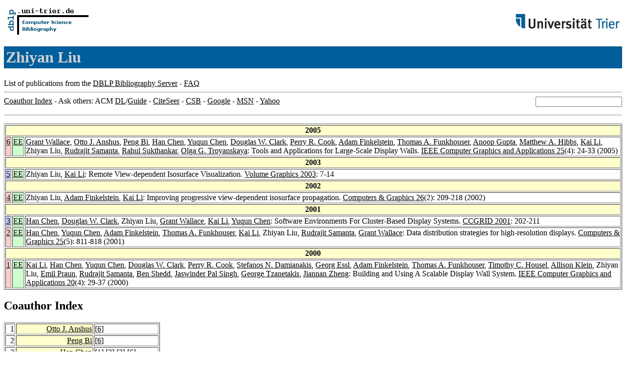

--- FILE ---
content_type: text/html; charset=UTF-8
request_url: http://www09.sigmod.org/sigmod/dblp/db/indices/a-tree/l/Liu:Zhiyan.html
body_size: 12849
content:
<html><head><title>DBLP: Zhiyan Liu</title><link href="../../../../dblp.css" rel="stylesheet" type="text/css" /></head><body><table width="100%"><tr><td align="left"><a href="../../../index.html"><img alt="dblp.uni-trier.de" src="../../../Logo.gif" border="0" height="60" width="170"/></a></td><td align="right"><a href="http://www.uni-trier.de"><img alt="www.uni-trier.de" src="../../../logo_universitaet-trier.gif" border="0" height="48" width="215"/></a></td></tr></table>
<h1>Zhiyan Liu</h1>
List of publications from the <a href="../../../index.html">DBLP Bibliography Server</a> - <a href="../../../about/faq.html">FAQ</a>
<hr/>
<form class="rfl" method="GET" action="http://dblp.uni-trier.de/search/author"><input name="author" size="20"></form><a href="#coauthors">Coauthor Index</a> - Ask others: ACM <a href="http://portal.acm.org/results.cfm?coll=portal&amp;dl=ACM&amp;query=Zhiyan+Liu&amp;short=1">DL</a>/<a href="http://portal.acm.org/results.cfm?coll=guide&amp;dl=GUIDE&amp;query=Zhiyan+Liu&amp;short=1">Guide</a> - <a href="http://citeseer.ist.psu.edu/cis?q=Zhiyan+Liu">CiteSeer</a> - <a href="http://liinwww.ira.uka.de/csbib?query=au:(Zhiyan+Liu)">CSB</a> - <a href="http://www.google.com/search?ie=iso-8859-1&amp;q=Zhiyan+Liu">Google</a> - <a href="http://search.msn.com/results.aspx?q=Zhiyan+Liu">MSN</a> - <a href="http://search.yahoo.com/search?p=Zhiyan+Liu">Yahoo</a>
<hr class="clr"/>
<p>
<table border="1">
<tr><th colspan="3" bgcolor="#FFFFCC">2005</th></tr>
<tr><td align="right" valign="top" bgcolor="#FFCCCC"><a class="rec" href="http://dblp.uni-trier.de/rec/bibtex/journals/cga/WallaceABCCCCFFGHLLSST05" name="p6">6</a></td><td bgcolor="CCFFCC" valign="top"><a class="ee" href="http://doi.ieeecomputersociety.org/10.1109/MCG.2005.89">EE</a></td><td><a href="../w/Wallace:Grant.html">Grant Wallace</a>,
<a href="../a/Anshus:Otto_J=.html">Otto J. Anshus</a>,
<a href="../b/Bi:Peng.html">Peng Bi</a>,
<a href="../c/Chen:Han.html">Han Chen</a>,
<a href="../c/Chen:Yuqun.html">Yuqun Chen</a>,
<a href="../c/Clark:Douglas_W=.html">Douglas W. Clark</a>,
<a href="../c/Cook:Perry_R=.html">Perry R. Cook</a>,
<a href="../f/Finkelstein:Adam.html">Adam Finkelstein</a>,
<a href="../f/Funkhouser:Thomas_A=.html">Thomas A. Funkhouser</a>,
<a href="../g/Gupta:Anoop.html">Anoop Gupta</a>,
<a href="../h/Hibbs:Matthew_A=.html">Matthew A. Hibbs</a>,
<a href="../l/Li:Kai.html">Kai Li</a>,
Zhiyan Liu,
<a href="../s/Samanta:Rudrajit.html">Rudrajit Samanta</a>,
<a href="../s/Sukthankar:Rahul.html">Rahul Sukthankar</a>,
<a href="../t/Troyanskaya:Olga_G=.html">Olga G. Troyanskaya</a>:
Tools and Applications for Large-Scale Display Walls.
<a href="../../../../db/journals/cga/cga25.html#WallaceABCCCCFFGHLLSST05">IEEE Computer Graphics and Applications 25</a>(4): 24-33 (2005)</td></tr>
<tr><th colspan="3" bgcolor="#FFFFCC">2003</th></tr>
<tr><td align="right" valign="top" bgcolor="#CCCCFF"><a class="rec" href="http://dblp.uni-trier.de/rec/bibtex/conf/vg/LiuL03" name="p5">5</a></td><td bgcolor="CCFFCC" valign="top"><a class="ee" href="http://www.eg.org/EG/DL/WS/VG03/007-014-liu-paper.pdf">EE</a></td><td>Zhiyan Liu,
<a href="../l/Li:Kai.html">Kai Li</a>:
Remote View-dependent Isosurface Visualization.
<a href="../../../../db/conf/vg/vg2003.html#LiuL03">Volume Graphics 2003</a>: 7-14</td></tr>
<tr><th colspan="3" bgcolor="#FFFFCC">2002</th></tr>
<tr><td align="right" valign="top" bgcolor="#FFCCCC"><a class="rec" href="http://dblp.uni-trier.de/rec/bibtex/journals/cg/LiuFL02" name="p4">4</a></td><td bgcolor="CCFFCC" valign="top"><a class="ee" href="http://dx.doi.org/10.1016/S0097-8493(02)00052-3">EE</a></td><td>Zhiyan Liu,
<a href="../f/Finkelstein:Adam.html">Adam Finkelstein</a>,
<a href="../l/Li:Kai.html">Kai Li</a>:
Improving progressive view-dependent isosurface propagation.
<a href="../../../../db/journals/cg/cg26.html#LiuFL02">Computers &amp; Graphics 26</a>(2): 209-218 (2002)</td></tr>
<tr><th colspan="3" bgcolor="#FFFFCC">2001</th></tr>
<tr><td align="right" valign="top" bgcolor="#CCCCFF"><a class="rec" href="http://dblp.uni-trier.de/rec/bibtex/conf/ccgrid/ChenCLWLC01" name="p3">3</a></td><td bgcolor="CCFFCC" valign="top"><a class="ee" href="http://csdl.computer.org/comp/proceedings/ccgrid/2001/1010/00/10100202abs.htm">EE</a></td><td><a href="../c/Chen:Han.html">Han Chen</a>,
<a href="../c/Clark:Douglas_W=.html">Douglas W. Clark</a>,
Zhiyan Liu,
<a href="../w/Wallace:Grant.html">Grant Wallace</a>,
<a href="../l/Li:Kai.html">Kai Li</a>,
<a href="../c/Chen:Yuqun.html">Yuqun Chen</a>:
Software Environments For Cluster-Based Display Systems.
<a href="../../../../db/conf/ccgrid/ccgrid2001.html#ChenCLWLC01">CCGRID 2001</a>: 202-211</td></tr>
<tr><td align="right" valign="top" bgcolor="#FFCCCC"><a class="rec" href="http://dblp.uni-trier.de/rec/bibtex/journals/cg/ChenCFFLLSW01" name="p2">2</a></td><td bgcolor="CCFFCC" valign="top"><a class="ee" href="http://dx.doi.org/10.1016/S0097-8493(01)00123-6">EE</a></td><td><a href="../c/Chen:Han.html">Han Chen</a>,
<a href="../c/Chen:Yuqun.html">Yuqun Chen</a>,
<a href="../f/Finkelstein:Adam.html">Adam Finkelstein</a>,
<a href="../f/Funkhouser:Thomas_A=.html">Thomas A. Funkhouser</a>,
<a href="../l/Li:Kai.html">Kai Li</a>,
Zhiyan Liu,
<a href="../s/Samanta:Rudrajit.html">Rudrajit Samanta</a>,
<a href="../w/Wallace:Grant.html">Grant Wallace</a>:
Data distribution strategies for high-resolution displays.
<a href="../../../../db/journals/cg/cg25.html#ChenCFFLLSW01">Computers &amp; Graphics 25</a>(5): 811-818 (2001)</td></tr>
<tr><th colspan="3" bgcolor="#FFFFCC">2000</th></tr>
<tr><td align="right" valign="top" bgcolor="#FFCCCC"><a class="rec" href="http://dblp.uni-trier.de/rec/bibtex/journals/cga/LiCCCCDEFFHKLPSSSTZ00" name="p1">1</a></td><td bgcolor="CCFFCC" valign="top"><a class="ee" href="http://www.computer.org/cga/cg2000/g4029abs.htm">EE</a></td><td><a href="../l/Li:Kai.html">Kai Li</a>,
<a href="../c/Chen:Han.html">Han Chen</a>,
<a href="../c/Chen:Yuqun.html">Yuqun Chen</a>,
<a href="../c/Clark:Douglas_W=.html">Douglas W. Clark</a>,
<a href="../c/Cook:Perry_R=.html">Perry R. Cook</a>,
<a href="../d/Damianakis:Stefanos_N=.html">Stefanos N. Damianakis</a>,
<a href="../e/Essl:Georg.html">Georg Essl</a>,
<a href="../f/Finkelstein:Adam.html">Adam Finkelstein</a>,
<a href="../f/Funkhouser:Thomas_A=.html">Thomas A. Funkhouser</a>,
<a href="../h/Housel:Timothy_C=.html">Timothy C. Housel</a>,
<a href="../k/Klein:Allison.html">Allison Klein</a>,
Zhiyan Liu,
<a href="../p/Praun:Emil.html">Emil Praun</a>,
<a href="../s/Samanta:Rudrajit.html">Rudrajit Samanta</a>,
<a href="../s/Shedd:Ben.html">Ben Shedd</a>,
<a href="../s/Singh:Jaswinder_Pal.html">Jaswinder Pal Singh</a>,
<a href="../t/Tzanetakis:George.html">George Tzanetakis</a>,
<a href="../z/Zheng:Jiannan.html">Jiannan Zheng</a>:
Building and Using A Scalable Display Wall System.
<a href="../../../../db/journals/cga/cga20.html#LiCCCCDEFFHKLPSSSTZ00">IEEE Computer Graphics and Applications 20</a>(4): 29-37 (2000)</td></tr>
</table>
</p>
<h2><a name="coauthors">Coauthor</a> Index</h2>
<p><table border="1">
<tr><td align="right">1</td><td class="coauthor" align="right" bgcolor="#FFFFCC"><a href="../a/Anshus:Otto_J=.html">Otto J. Anshus</a></td><td align="left"> [<a href="#p6">6</a>]</td></tr>
<tr><td align="right">2</td><td class="coauthor" align="right" bgcolor="#FFFFCC"><a href="../b/Bi:Peng.html">Peng Bi</a></td><td align="left"> [<a href="#p6">6</a>]</td></tr>
<tr><td align="right">3</td><td class="coauthor" align="right" bgcolor="#FFFFCC"><a href="../c/Chen:Han.html">Han Chen</a></td><td align="left"> [<a href="#p1">1</a>] [<a href="#p2">2</a>] [<a href="#p3">3</a>] [<a href="#p6">6</a>]</td></tr>
<tr><td align="right">4</td><td class="coauthor" align="right" bgcolor="#FFFFCC"><a href="../c/Chen:Yuqun.html">Yuqun Chen</a></td><td align="left"> [<a href="#p1">1</a>] [<a href="#p2">2</a>] [<a href="#p3">3</a>] [<a href="#p6">6</a>]</td></tr>
<tr><td align="right">5</td><td class="coauthor" align="right" bgcolor="#FFFFCC"><a href="../c/Clark:Douglas_W=.html">Douglas W. Clark</a></td><td align="left"> [<a href="#p1">1</a>] [<a href="#p3">3</a>] [<a href="#p6">6</a>]</td></tr>
<tr><td align="right">6</td><td class="coauthor" align="right" bgcolor="#FFFFCC"><a href="../c/Cook:Perry_R=.html">Perry R. Cook</a></td><td align="left"> [<a href="#p1">1</a>] [<a href="#p6">6</a>]</td></tr>
<tr><td align="right">7</td><td class="coauthor" align="right" bgcolor="#FFFFCC"><a href="../d/Damianakis:Stefanos_N=.html">Stefanos N. Damianakis</a></td><td align="left"> [<a href="#p1">1</a>]</td></tr>
<tr><td align="right">8</td><td class="coauthor" align="right" bgcolor="#FFFFCC"><a href="../e/Essl:Georg.html">Georg Essl</a></td><td align="left"> [<a href="#p1">1</a>]</td></tr>
<tr><td align="right">9</td><td class="coauthor" align="right" bgcolor="#FFFFCC"><a href="../f/Finkelstein:Adam.html">Adam Finkelstein</a></td><td align="left"> [<a href="#p1">1</a>] [<a href="#p2">2</a>] [<a href="#p4">4</a>] [<a href="#p6">6</a>]</td></tr>
<tr><td align="right">10</td><td class="coauthor" align="right" bgcolor="#FFFFCC"><a href="../f/Funkhouser:Thomas_A=.html">Thomas A. Funkhouser</a></td><td align="left"> [<a href="#p1">1</a>] [<a href="#p2">2</a>] [<a href="#p6">6</a>]</td></tr>
<tr><td align="right">11</td><td class="coauthor" align="right" bgcolor="#FFFFCC"><a href="../g/Gupta:Anoop.html">Anoop Gupta</a></td><td align="left"> [<a href="#p6">6</a>]</td></tr>
<tr><td align="right">12</td><td class="coauthor" align="right" bgcolor="#FFFFCC"><a href="../h/Hibbs:Matthew_A=.html">Matthew A. Hibbs</a></td><td align="left"> [<a href="#p6">6</a>]</td></tr>
<tr><td align="right">13</td><td class="coauthor" align="right" bgcolor="#FFFFCC"><a href="../h/Housel:Timothy_C=.html">Timothy C. Housel</a></td><td align="left"> [<a href="#p1">1</a>]</td></tr>
<tr><td align="right">14</td><td class="coauthor" align="right" bgcolor="#FFFFCC"><a href="../k/Klein:Allison.html">Allison Klein</a></td><td align="left"> [<a href="#p1">1</a>]</td></tr>
<tr><td align="right">15</td><td class="coauthor" align="right" bgcolor="#FFFFCC"><a href="../l/Li:Kai.html">Kai Li</a></td><td align="left"> [<a href="#p1">1</a>] [<a href="#p2">2</a>] [<a href="#p3">3</a>] [<a href="#p4">4</a>] [<a href="#p5">5</a>] [<a href="#p6">6</a>]</td></tr>
<tr><td align="right">16</td><td class="coauthor" align="right" bgcolor="#FFFFCC"><a href="../p/Praun:Emil.html">Emil Praun</a></td><td align="left"> [<a href="#p1">1</a>]</td></tr>
<tr><td align="right">17</td><td class="coauthor" align="right" bgcolor="#FFFFCC"><a href="../s/Samanta:Rudrajit.html">Rudrajit Samanta</a></td><td align="left"> [<a href="#p1">1</a>] [<a href="#p2">2</a>] [<a href="#p6">6</a>]</td></tr>
<tr><td align="right">18</td><td class="coauthor" align="right" bgcolor="#FFFFCC"><a href="../s/Shedd:Ben.html">Ben Shedd</a></td><td align="left"> [<a href="#p1">1</a>]</td></tr>
<tr><td align="right">19</td><td class="coauthor" align="right" bgcolor="#FFFFCC"><a href="../s/Singh:Jaswinder_Pal.html">Jaswinder Pal Singh</a></td><td align="left"> [<a href="#p1">1</a>]</td></tr>
<tr><td align="right">20</td><td class="coauthor" align="right" bgcolor="#FFFFCC"><a href="../s/Sukthankar:Rahul.html">Rahul Sukthankar</a></td><td align="left"> [<a href="#p6">6</a>]</td></tr>
<tr><td align="right">21</td><td class="coauthor" align="right" bgcolor="#FFFFCC"><a href="../t/Troyanskaya:Olga_G=.html">Olga G. Troyanskaya</a></td><td align="left"> [<a href="#p6">6</a>]</td></tr>
<tr><td align="right">22</td><td class="coauthor" align="right" bgcolor="#FFFFCC"><a href="../t/Tzanetakis:George.html">George Tzanetakis</a></td><td align="left"> [<a href="#p1">1</a>]</td></tr>
<tr><td align="right">23</td><td class="coauthor" align="right" bgcolor="#FFFFCC"><a href="../w/Wallace:Grant.html">Grant Wallace</a></td><td align="left"> [<a href="#p2">2</a>] [<a href="#p3">3</a>] [<a href="#p6">6</a>]</td></tr>
<tr><td align="right">24</td><td class="coauthor" align="right" bgcolor="#FFFFCC"><a href="../z/Zheng:Jiannan.html">Jiannan Zheng</a></td><td align="left"> [<a href="#p1">1</a>]</td></tr>
</table></p>
<p><div class="footer"><a href="../../../index.html">Home</a> | <a href="../../../conf/indexa.html">Conferences</a> | <a href="../../../journals/index.html">Journals</a> | <a href="../../../series/index.html">Series</a> | <a href="../../../about/faq.html">FAQ</a> &#151; Search: <a href="http://dblp.l3s.de">Faceted</a> | <a href="http://dblp.mpi-inf.mpg.de/dblp-mirror/index.php">Complete</a> | <a href="../../../indices/a-tree/index.html">Author</a></div>
<small><a href="../../../copyright.html">Copyright &#169;</a> Sun May 17 03:24:02 2009
 by <a href="http://www.informatik.uni-trier.de/~ley/addr.html">Michael Ley</a> (<a href="mailto:ley@uni-trier.de">ley@uni-trier.de</a>)</small></p></body></html>
